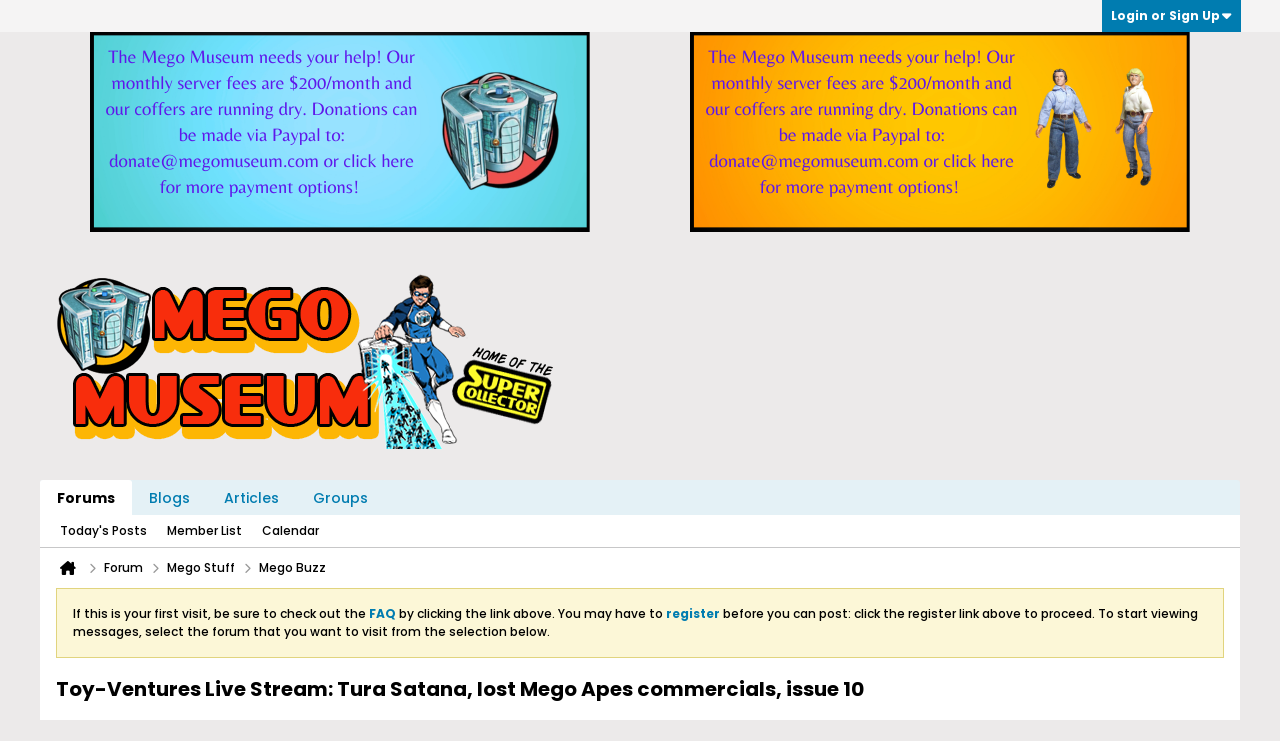

--- FILE ---
content_type: text/html; charset=ISO-8859-1
request_url: https://megomuseum.com/community/forum/mego-stuff/mego-buzz/91931-toy-ventures-live-stream-tura-satana-lost-mego-apes-commercials-issue-10?view=media&s=0abbd39583c956e40b85d6acb9ed9732
body_size: 9063
content:
<!DOCTYPE html>
<html id="htmlTag" xmlns="http://www.w3.org/1999/xhtml" xml:lang="en" lang="en" dir="ltr">
<head>
	
	
	<base href="https://megomuseum.com/community/" />
	
		<link rel="Shortcut Icon" href="favicon-mm.ico" type="image/x-icon" />
	

	
	
	
		
		
	

	

	
	


<!-- 
base url: https://megomuseum.com/community
fontsDir: https://megomuseum.com/community/fonts/fontawesome/webfonts
cssDir: https://megomuseum.com/community/fonts/fontawesome/css
-->

<link href="https://megomuseum.com/community/fonts/fontawesome/css/fontawesome.css" rel="stylesheet">
<link href="https://megomuseum.com/community/fonts/fontawesome/css/brands.css" rel="stylesheet">
<link href="https://megomuseum.com/community/fonts/fontawesome/css/solid.css" rel="stylesheet">
<link href="https://megomuseum.com/community/fonts/fontawesome/css/regular.css" rel="stylesheet">

	
	<link rel="stylesheet" type="text/css" href="css.php?styleid=84&amp;td=ltr&amp;sheet=css_reset.css,css_unreset.css,css_utilities.css&amp;ts=1759512614 " />
<link rel="stylesheet" type="text/css" href="css.php?styleid=84&amp;td=ltr&amp;sheet=css_imgareaselect-animated.css,css_jquery-ui-1_12_1_custom.css,css_jquery_qtip.css,css_jquery_selectBox.css,css_jquery_autogrow.css,css_global.css,css_fonts.css,css_b_link.css,css_b_layout.css,css_b_grid.css,css_b_button.css,css_b_button_group.css,css_b_icon.css,css_b_icon_fa.css,css_b_tabbed_pane.css,css_b_form_control.css,css_b_form_input.css,css_b_form_select.css,css_b_form_textarea.css,css_b_media.css,css_b_divider.css,css_b_avatar.css,css_b_namecard.css,css_b_ajax_loading_indicator.css,css_responsive.css,css_b_vbscroller.css,css_b_theme_selector.css,css_b_top_background.css,css_b_module.css,css_b_comp_menu_horizontal.css,css_b_comp_menu_dropdown.css,css_b_comp_menu_vert.css,css_b_top_menu.css&amp;ts=1759512614 " />

<script type="text/javascript" src="js/header-rollup-601.js"></script>

	
	
		<meta property="og:site_name" content="Mego Talk" />
		<meta property="og:description" content="Live Stream at 8pm EST tonight:
Toy-Ventures Issue 10 Cover premiere
Tura Satana Action Figure Reveal
The Newly Restored Mego Planet of the Apes Commercials:



https://www.youtube.com/live/ZYF69cGw5ms" />
		<meta property="og:url" content="https://megomuseum.com/community/forum/mego-stuff/mego-buzz/91931-toy-ventures-live-stream-tura-satana-lost-mego-apes-commercials-issue-10" />
		<meta property="og:image" content="https://sphotos.xx.fbcdn.net/hphotos-prn1/20740_241062379309_5755895_n.jpg" />
		<meta property="og:type" content="website" />
	
	

	
	
	<link rel="canonical" href="https://megomuseum.com/community/forum/mego-stuff/mego-buzz/91931-toy-ventures-live-stream-tura-satana-lost-mego-apes-commercials-issue-10" />

	
	<meta name="viewport" content="width=device-width, initial-scale=1, viewport-fit=cover" />

	
	
	
		
		
		
			
			
		
	

	
	
	
		

	<title>
		
			Toy-Ventures Live Stream: Tura Satana, lost Mego Apes commercials, issue 10 - 
		
		Mego Talk
	</title>

	<meta name="description" content="Live Stream at 8pm EST tonight:
Toy-Ventures Issue 10 Cover premiere
Tura Satana Action Figure Reveal
The Newly Restored Mego Planet of the Apes Commercials:



https://www.youtube.com/live/ZYF69cGw5ms" />
	<meta name="generator" content="vBulletin 6.0.1" />

	
	

	<link rel="stylesheet" type="text/css" href="css.php?styleid=84&amp;td=ltr&amp;sheet=css_login.css&amp;ts=1759512614 " />
<link rel="stylesheet" type="text/css" href="css.php?styleid=84&amp;td=ltr&amp;sheet=css_reactions.css&amp;ts=1759512614 " />
<link class="js-additional-css" rel="stylesheet" type="text/css" href="css.php?styleid=84&amp;td=ltr&amp;sheet=css_additional.css&amp;ts=1759512614 " />

<script type="text/javascript">
		if (location.hash) {
			document.write('<style type="text/css"> a.anchor { display:none;} <\/style>');
		}

		var uploadUrlTarget = "https://megomuseum.com/community/uploader/url";
		var pageData = {
			"baseurl": "https://megomuseum.com/community",
			"baseurl_path": "/community/",
			"baseurl_core": "https://megomuseum.com/community/core",
			"baseurl_pmchat": "https://megomuseum.com/community/pmchat/chat",
			"pageid": "73",
			"pagetemplateid": "4",
			"channelid": "24",
			"nodeid": "91931",
			"userid": "0",
			"username": "Guest",
			"musername": "Guest",
			"user_startofweek": "1",
			
			"user_lang_pickerdateformatoverride": "",
			"user_editorstate": "",
			"textDirLeft": "left",
			"textDirRight": "right",
			"textdirection": "ltr",
			"can_use_sitebuilder": "",
			"cookie_prefix": "bb",
			"cookie_path": "/",
			"cookie_domain": "",
			"inlinemod_cookie_name": "inlinemod_nodes",
			
				"pagenum": "1",
			
			"languageid": "1",
			"threadmarking": "2",
			"lastvisit": "1769095928",
			"phrasedate": "1745262174",
			"optionsdate": "1758857602",
			
			"current_server_datetime": "1769095928",
			"simpleversion": "v=601",
			
			"showhv_post": "1",
			"crontask": "",
			"securitytoken": "guest",
			"privacystatus": "0",
			"flash_message": "",
			"registerurl": "https://megomuseum.com/community/register",
			"activationurl": "https://megomuseum.com/community/activateuser",
			"helpurl": "https://megomuseum.com/community/help",
			"contacturl": "https://megomuseum.com/community/contact-us",
			"datenow": "Jan 22, \'26"
		};
		
		

	</script>
	
	
<link rel="alternate" title="Mego Talk" type="application/rss+xml" href="https://megomuseum.com/community/external?type=rss2" />
<link rel="alternate" title="Mego Talk -- Mego Buzz" type="application/rss+xml" href="https://megomuseum.com/community/external?type=rss2&amp;nodeid=24" />
</head>

	





	

<body id="vb-page-body" class="l-desktop page73 vb-page view-mode logged-out" itemscope itemtype="https://schema.org/ItemPage" data-usergroupid="1" data-styleid="84">
<script type="text/javascript">
	vBulletin.Responsive.Debounce.checkBrowserSize();
</script>




	


<div class="b-top-menu__background b-top-menu__background--sitebuilder js-top-menu-sitebuilder h-hide-on-small h-hide">
	<div class="b-top-menu__container">
		<ul class="b-top-menu b-top-menu--sitebuilder js-top-menu-sitebuilder--list js-shrink-event-parent">
			
		</ul>
	</div>
</div>

<nav class="b-top-menu__background js-top-menu-user">
	<div class="b-top-menu__container">
		<ul class="b-top-menu b-top-menu--user js-top-menu-user--list js-shrink-event-parent">
			




	



	<li class="b-top-menu__item b-top-menu__item--no-left-divider b-top-menu__item--no-right-divider username-container js-shrink-event-child">

		<div class="b-comp-menu-dropdown b-comp-menu-dropdown--headerbar js-comp-menu-dropdown b-comp-menu-dropdown--open-on-hover js-login-menu">
			<div id="lnkLoginSignupMenu" class="b-comp-menu-dropdown__trigger js-comp-menu-dropdown__trigger b-comp-menu-dropdown__trigger--arrow b-comp-menu-dropdown__trigger--headerbar js-button" tabindex="0">
				Login or Sign Up
			</div>

			<ul class="b-comp-menu-dropdown__content js-comp-menu-dropdown__content b-comp-menu-dropdown__content--right">

				<li class="b-comp-menu-dropdown__content-item js-comp-menu-dropdown__content-maintain-menu b-comp-menu-dropdown__content-item--no-hover">
					

<div class='js-login-form-main-container login-form-main-container'>

<div class="js-error-box error h-margin-bottom-m h-hide"></div>

<div class="js-login-message-box login-message-box h-hide">
	<div class="h-center-container"><div class="h-center">Logging in...</div></div>
</div>

<form action="" method="post" class="h-clearfix js-login-form-main ">
	<div class="login-fieldset h-text-size--14">
			
				
					
				
			
			<input type="text" name="username" value="" class="js-login-username b-form-input__input b-form-input__input--full" placeholder="User/Email" />
			<input type="password" autocomplete="off" name="password" class="js-login-password b-form-input__input b-form-input__input--full" placeholder="Password" />
	</div>

	
	

	<div class="secondary-controls">
		<label class="rememberme-label"><input class="h-margin-none" type="checkbox" name="rememberme"  />Remember me</label>
	</div>

	<div class="primary-controls">
		<button type="button" class="js-login-button b-button b-button--full b-button--primary">Log in</button>
	</div>

	
		<div class="secondary-controls h-center-content">Or</div>
		<div class="primary-controls">
			
				
				
				
			
			<a class="b-button b-button--full" 
				id="idLoginSignup" 
				href="https://megomuseum.com/community/register?urlpath=aHR0cHM6Ly9tZWdvbXVzZXVtLmNvbS9jb21tdW5pdHkvL2ZvcnVtL21lZ28tc3R1ZmYvbWVnby1idXp6LzkxOTMxLXRveS12ZW50dXJlcy1saXZlLXN0cmVhbS10dXJhLXNhdGFuYS1sb3N0LW1lZ28tYXBlcy1jb21tZXJjaWFscy1pc3N1ZS0xMA%3D%3D" 
				target="_top">Sign Up</a>
		</div>
	
	<div class="h-center-content">
		<a href="https://megomuseum.com/community/lostpw" class='b-link lost-password-link'>Forgot password or user name?</a>
	</div>
</form>
</div>
				</li>

				
				

				<li id="externalLoginProviders" class="b-comp-menu-dropdown__content-item js-comp-menu-dropdown__content-maintain-menu b-comp-menu-dropdown__content-item--no-hover js-external-login-providers h-clearfix h-hide-imp">
					<div class="login-external-wrapper">
						<span class="login-external-label">Log in with</span>
						
						
						
		

			

					</div>
				</li>

			</ul>

		</div>

	</li>

	

		</ul>
	</div>
</nav>

<div id="sitebuilder-wrapper" class="noselect h-clearfix h-hide-on-small">
	
</div>

<div class="main-navbar-bottom-line"></div>

<div id="outer-wrapper">
<div id="wrapper">

	
	<div id="header-axd" class="header-edit-box axdnum_2 h-clearfix">
		
		<div class="axd-container axd-container_header">
			<div class="admin-only">
				
			</div>
			<div class="axd axd_header">
				<div class="ad_header_inner"><a target="_blank" href="https://www.paypal.com/donate?campaign_id=VDD9YGNDLQ99U""><img src="https://megomuseum.com/ads/coffers.png" alt="The Mego Museum needs your help!"></a></div>
			</div>
		</div>
		<div class="axd-container axd-container_header2">
			<div class="admin-only">
				
			</div>
			<div class="axd axd_header2">
				<div class="ad_header2_inner"><a target="_blank" href="https://www.paypal.com/donate?campaign_id=VDD9YGNDLQ99U""><img src="https://megomuseum.com/ads/coffers2.png" alt="The Mego Museum needs your help!"></a></div>
			</div>
		</div>
	</div>

	
	
	
	
	<header class="b-top-background__header-mainnav-subnav">

		
		<div class="b-top-background__header-mainnav">

			
			<div id="header" class="noselect">
				<div class="header-cell header-edit-box">
					
					<div class="site-logo">
						<a href="https://megomuseum.com/community/"><img src="filedata/fetch?filedataid=33029" data-orig-src="filedata/fetch?filedataid=33029" alt="Logo" title="Powered by vBulletin" /></a>
					</div>
				</div>
				<div class="toolbar">
					<ul class="h-right">
						
						
						
					</ul>
				</div>
				
			</div>

			
			<nav id="channel-tabbar" class="h-clearfix noselect">
				<ul class="channel-tabbar-list h-left b-comp-menu-horizontal js-comp-menu-horizontal js-comp-menu--dropdown-on-small b-comp-menu-dropdown--inactive js-comp-menu-dropdown__content--main-menu h-hide-on-small js-shrink-event-parent">

					
						
					

					
					
					
						
						
						
						<li class="current section-item js-shrink-event-child">
							<a   href="" class="h-left navbar_home">Forums</a>
							
								<span class="channel-tabbar-divider"></span>
							
							<span class="mobile dropdown-icon"><span class="icon h-right"></span></span>
						</li>
					
						
						
						
						<li class=" section-item js-shrink-event-child">
							<a   href="blogs" class="h-left navbar_blogs">Blogs</a>
							
								<span class="channel-tabbar-divider"></span>
							
							<span class="mobile dropdown-icon"><span class="icon h-right"></span></span>
						</li>
					
						
						
						
						<li class=" section-item js-shrink-event-child">
							<a   href="articles" class="h-left navbar_articles">Articles</a>
							
								<span class="channel-tabbar-divider"></span>
							
							<span class="mobile dropdown-icon"><span class="icon h-right"></span></span>
						</li>
					
						
						
						
						<li class=" section-item js-shrink-event-child">
							<a   href="social-groups" class="h-left navbar_social_groups">Groups</a>
							
							<span class="mobile dropdown-icon"><span class="icon h-right"></span></span>
						</li>
					
					
				</ul>
			</nav>


		</div>


		
		<nav id="channel-subtabbar" class="h-clearfix  h-hide-on-small h-block js-channel-subtabbar">
			<ul class="h-left channel-subtabbar-list js-channel-subtabbar-list js-shrink-event-parent">
				
					
					
					<li class=" js-shrink-event-child">
						<a   href="search?searchJSON=%7B%22last%22%3A%7B%22from%22%3A%22lastDay%22%7D%2C%22view%22%3A%22topic%22%2C%22starter_only%22%3A+1%2C%22sort%22%3A%7B%22lastcontent%22%3A%22desc%22%7D%2C%22exclude_type%22%3A%5B%22vBForum_PrivateMessage%22%5D%7D" class="navbar_todays_posts">Today's Posts</a>
					</li>
				
					
					
					<li class=" js-shrink-event-child">
						<a   href="memberlist" class="navbar_member_list">Member List</a>
					</li>
				
					
					
					<li class=" js-shrink-event-child">
						<a   href="calendar" class="navbar_calendar">Calendar</a>
					</li>
				
			</ul>
		</nav>


	</header>


	
		
	

	
	
		<nav class="breadcrumbs-wrapper">
		<ul id="breadcrumbs" class="h-clearfix" itemprop="breadcrumb" itemscope itemtype="https://schema.org/BreadcrumbList">
			<li class="crumb" itemprop="itemListElement" itemscope itemtype="https://schema.org/ListItem">
				<a class="crumb-link h-flex-valign-center" href="https://megomuseum.com/community" itemprop="item">
					<span class="b-icon-fa b-icon-fa--24 fa-solid fa-house-chimney home" title="Home"></span>
					
					<span class='h-hide-imp' itemprop="name">Home</span>
				</a>
				<meta itemprop="position" content="1" />
			</li>
			
				
					
					
				
				<li class="crumb" itemprop="itemListElement" itemscope itemtype="https://schema.org/ListItem">
					<span class="b-icon-fa b-icon-fa--16 fa-solid fa-chevron-right separator" aria-hidden="true"></span>
					
						<a class="crumb-link" href="https://megomuseum.com/community/forum" itemprop="item"><span itemprop="name">Forum</span></a>
					
					<meta itemprop="position" content="2" />
				</li>
			
				
					
					
				
				<li class="crumb" itemprop="itemListElement" itemscope itemtype="https://schema.org/ListItem">
					<span class="b-icon-fa b-icon-fa--16 fa-solid fa-chevron-right separator" aria-hidden="true"></span>
					
						<a class="crumb-link" href="https://megomuseum.com/community/forum/mego-stuff" itemprop="item"><span itemprop="name">Mego Stuff</span></a>
					
					<meta itemprop="position" content="3" />
				</li>
			
				
					
					
				
				<li class="crumb" itemprop="itemListElement" itemscope itemtype="https://schema.org/ListItem">
					<span class="b-icon-fa b-icon-fa--16 fa-solid fa-chevron-right separator" aria-hidden="true"></span>
					
						<a class="crumb-link" href="https://megomuseum.com/community/forum/mego-stuff/mego-buzz" itemprop="item"><span itemprop="name">Mego Buzz</span></a>
					
					<meta itemprop="position" content="4" />
				</li>
			
		</ul>
		</nav>
	

	

	
	
		
			
			
				
				
				
			
		
			
			
				
				
				
			
		
	

	

	

<ul id="notices" class="notices">
	
	
		
		<li class="notice restore" data-notice-id="1" data-notice-persistent="1">If this is your first visit, be sure to
		check out the <a href="faq.php" target="_blank"><b>FAQ</b></a> by clicking the
		link above. You may have to <a href="register.php" target="_blank"><b>register</b></a>
		before you can post: click the register link above to proceed. To start viewing messages,
		select the forum that you want to visit from the selection below.</li>
	
</ul>


	


	
	<main id="content">
		<div class="canvas-layout-container js-canvas-layout-container">

<div id="canvas-layout-full" class="canvas-layout" data-layout-id="1">

	

	

		
	



	



<!-- row -->
<div class="canvas-layout-row l-row no-columns h-clearfix">

	
	

	

		
		
		

		
	





	



	



	




	
	







<!-- section 200 -->



<div class="canvas-widget-list section-200 js-sectiontype-global_after_breadcrumb h-clearfix l-col__large-12 l-col__small--full l-wide-column">

	

	

	

</div>

	

</div>

	

		
	



	



<!-- row -->
<div class="canvas-layout-row l-row no-columns h-clearfix">

	
	

	

		
		
		

		
	





	



	



	




	
	







<!-- section 2 -->



<div class="canvas-widget-list section-2 js-sectiontype-notice h-clearfix l-col__large-12 l-col__small--full l-wide-column">

	

	
	<!-- *** START WIDGET widgetid:36, widgetinstanceid:20, template:widget_announcement *** -->
	
	


	
	





<div class="b-module canvas-widget default-widget announcement-widget empty" id="widget_20" data-widget-id="36" data-widget-instance-id="20">
	
	<div class="widget-header h-clearfix">
		
		
			
		

		<div class="module-title h-left">
			
				<h1 class="main-title js-main-title hide-on-editmode">Announcement</h1>
				
				
				
			
		</div>
		
			<div class="module-buttons">
				
					<span class="toggle-button module-button-item collapse" title="Collapse" data-toggle-title="Expand"><span class="b-icon b-icon__toggle-collapse">Collapse</span></span>
				
			</div>
		
	</div>
	

	<div class="widget-content">
		
			
				No announcement yet.
				
			
				
	</div>
</div>
	<!-- *** END WIDGET widgetid:36, widgetinstanceid:20, template:widget_announcement *** -->

	<!-- *** START WIDGET widgetid:56, widgetinstanceid:21, template:widget_pagetitle *** -->
	
	


	
	





	
	
	
		
		
	







	




	



<div class="b-module canvas-widget default-widget page-title-widget widget-no-header-buttons widget-no-border" id="widget_21" data-widget-id="56" data-widget-instance-id="21">
	
	<div class="widget-header h-clearfix">
		
		

		<div class="module-title h-left">
			
				<h1 class="main-title js-main-title hide-on-editmode">Toy-Ventures Live Stream: Tura Satana, lost Mego Apes commercials, issue 10</h1>
				
				
				
			
		</div>
		
			<div class="module-buttons">
				
					<span class="toggle-button module-button-item collapse" title="Collapse" data-toggle-title="Expand"><span class="b-icon b-icon__toggle-collapse">Collapse</span></span>
				
			</div>
		
	</div>
	


	
	

</div>
	<!-- *** END WIDGET widgetid:56, widgetinstanceid:21, template:widget_pagetitle *** -->


	

</div>

	

</div>

	

		
	



	



<!-- row -->
<div class="canvas-layout-row l-row no-columns h-clearfix">

	
	

	

		
		
		

		
	





	



	



	




	
	

	
	







<!-- section 0 -->



<div class="canvas-widget-list section-0 js-sectiontype-primary js-sectiontype-secondary h-clearfix l-col__large-12 l-col__small--full l-wide-column">

	

	
	<!-- *** START WIDGET widgetid:8, widgetinstanceid:22, template:widget_conversationdisplay *** -->
	



	
		
	
	
		
			
		
	

	
	
	
	
		
		
		
		
		

		
			
			
			

			
			
			
			
				
			
			
			
				
			

			
				
			
			

			

			

			
				
			

			

			

			

			
			
			

			
			

			
				
			

			
				
					
				
				
					
				
				
				
				
				
				
				
				
				
				
				
				
				
				
				
			

			
			

			
				
			


			
			

			
			
			

			

			
			
			
			
			
			

		
	

	
	
	
		
		
		 
	

	
	
	
		
		
	

	<div class="b-module canvas-widget default-widget conversation-content-widget  forum-conversation-content-widget widget-tabs widget-no-border widget-no-header-buttons  axd-container" id="widget_22" data-widget-id="8" data-widget-instance-id="22" data-widget-default-tab="">
		
			<div class="conversation-status-messages">
				
				
				
				
				<div class="conversation-status-message notice h-hide"><span></span><div class="close">X</div></div>
			</div>

			<div class="widget-header h-clearfix">
				<div class="module-title h-left main-header-title">
					
				</div>
				<div class="module-buttons">
					<span class="toggle-button module-button-item collapse" title="Collapse" data-toggle-title="Expand"><span class="b-icon b-icon__toggle-collapse">Collapse</span></span>
				</div>
				
				
				<div class="conversation-controls h-right h-clear hide-on-editmode b-button-group h-margin-bottom-l js-movable-toolbar-button-container">
					
				</div>
				
					<div class="widget-tabs-nav h-clear">
						<a id="topic-module-top" class="anchor js-module-top-anchor"></a>
						
						<ul class="ui-tabs-nav hide-on-editmode h-left b-comp-menu-horizontal js-module-tab-menu js-comp-menu-horizontal js-comp-menu--dropdown-on-xsmall b-comp-menu-dropdown--inactive">
							
							
								
							
							<li><a href="#thread-view-tab" data-href="https://megomuseum.com/community/forum/mego-stuff/mego-buzz/91931-toy-ventures-live-stream-tura-satana-lost-mego-apes-commercials-issue-10?view=thread&s=0abbd39583c956e40b85d6acb9ed9732">Posts</a></li>
							
							<li><a href="#stream-view-tab" data-href="https://megomuseum.com/community/forum/mego-stuff/mego-buzz/91931-toy-ventures-live-stream-tura-satana-lost-mego-apes-commercials-issue-10?view=stream&s=0abbd39583c956e40b85d6acb9ed9732">Latest Activity</a></li>
							
							<li><a href="#media-view-tab" data-href="https://megomuseum.com/community/forum/mego-stuff/mego-buzz/91931-toy-ventures-live-stream-tura-satana-lost-mego-apes-commercials-issue-10?view=media&s=0abbd39583c956e40b85d6acb9ed9732">Photos</a></li>
						</ul>
					</div>
				
			</div>
			<div class="widget-content tab widget-tabs-panel">
				<input type="hidden" name="canmoderate" id="canmoderate" value="0" />
				
					
					
				
				<div id="media-view-tab" class="conversation-view conversation-media-view">
					
						
					
					
						
							
						
					

					



	
		
	



	













<div class="conversation-toolbar-wrapper  top h-clear hide-on-editmode
	
		scrolltofixed-floating
		scrolltofixed-top
	
" data-allow-history="1">
	<div class="conversation-toolbar">


		

		
			
			<div class="toolset-left">

				
				<div class="conversation-toolbar-height-shim js-shrink-event-child">
					<div class="b-button">&nbsp;</div>
				</div>

			</div>
		
		

		

		<ul class="toolset-right js-shrink-event-parent">

			
				<li class="toolbar-search h-hide-on-small js-shrink-event-child">
					<form name="toolbar-search-form" action="activity/get" method="post" class="toolbar-search-form">
						<input type="hidden" name="nodeid" value="91931" />
						<input type="hidden" name="view" value="media" />
						
							<input type="hidden" name="per-page" value="15" />
							<input type="hidden" name="pagenum" value="1" />
						

						<div class="js-toolbar-search-inner b-form-input__input-with-button-container b-form-input__input-with-button-container--full">

							<input type="text" name="q" value="" class="b-form-input__input b-form-input__input--with-button js-filter-search" placeholder="Search" data-filter-name="Search" />

							<button type="submit" name="btnSearch" id="btnSearch-top" class="b-form-input__inside-button b-button b-button--primary b-button--icon-fa"><span class="b-icon-fa b-icon-fa--24 fa-solid fa-magnifying-glass" alt="Search" title="Search"></span></button>

						</div>

					</form>
				</li>
			

			
			
				
			

			
			
				<li class="toolbar-pagenav js-toolbar-pagenav h-hide-on-xsmall js-shrink-event-child">
					<div class="toolbar-pagenav-wrapper">
						<!-- Page Nav controls -->











<div class="pagenav-controls ">
	<form class="pagenav-form h-clearfix" action="https://megomuseum.com/community/forum/mego-stuff/mego-buzz/91931-toy-ventures-live-stream-tura-satana-lost-mego-apes-commercials-issue-10">
		<input type="hidden" class="defaultpage" value="1" />
		
		<div class="pagenav h-left">
			<span>Page</span>
			<input type="text" name="page" class="js-pagenum textbox h-padding-horiz-none" value="1" />
			<span class="h-margin-left-s">of</span>
			<span class="pagetotal">1</span>
		</div>

		<div class="horizontal-arrows h-left">
			<a  class="arrow left-arrow h-disabled"  title="Previous Page" rel="prev">
				<span class="b-icon-fa b-icon-fa--primary-transparent b-icon-fa--24 fa-solid fa-chevron-left"></span>
			</a>
			<a  class="arrow right-arrow h-disabled"  title="Next Page" rel="next">
				<span class="b-icon-fa b-icon-fa--primary-transparent b-icon-fa--24 fa-solid fa-chevron-right"></span>
			</a>
		</div>
	</form>	
</div>
					</div>
				</li>
			

			
				<li class="toolbar-filter toolbar-filter-top js-shrink-event-child">
					<button class="b-button b-button--transparent filter-wrapper js-button"
						aria-expanded="false"
						aria-controls="filter-menu-697242f918738"
						tabindex="0">
						<span class="b-icon-fa b-icon-fa--16 fa-solid fa-filter h-margin-right-s" aria-hidden="true"></span>
						<div class="label h-margin-right-s">Filter</div>
						<span class="js-expanded-indicator b-icon-fa b-icon-fa--24 fa-solid fa-caret-down" aria-hidden="true"></span>
						<div class="toolbar-menu-arrow" aria-hidden="true"></div>
					</button>
				</li>
			

			

			
		</ul>


	
		
	

<form action="activity/get" 
	method="post"
	class="toolbar-filter-overlay"
	id="filter-menu-697242f918738">
	<input type="hidden" name="nodeid" value="91931" />
	<input type="hidden" name="view" value="media" />
	
	
	
	
	
		<input type="hidden" name="per-page" value="15" />
		<input type="hidden" name="pagenum" value="1" />
	
	
	
	
		<input type="hidden" name="userid" value="0" />
	
	
	
	<input type="hidden" name="showChannelInfo" value="1" />
	<ul class="filter-options-list">
		
		
		<li>
			<div class="filter-header">Time</div>
			<div class="filter-options">
				
				
				
				
				
				
				
				
				
					
				
				
				
				

				
					<label><input type="radio" name="filter_time" value="time_all" checked="checked" class="js-default-checked" /><span>All Time</span></label>
				
				<label><input type="radio" name="filter_time" value="time_today" /><span>Today</span></label>
				<label><input type="radio" name="filter_time" value="time_lastweek" /><span>Last Week</span></label>
				<label><input type="radio" name="filter_time" value="time_lastmonth" /><span>Last Month</span></label>
			</div>
		</li>
		

		

		
		<li>
			<div class="filter-header">Show</div>
			<div class="filter-options">
				
				
				
				
				
				
				
				
				
				
				
				
				
				
				
					
				
				
				
				

				<label><input type="radio" name="filter_show" value="show_all" checked="checked" class="js-default-checked" /><span>All</span></label>
				<label><input type="radio" name="filter_show" value="vBForum_Text" /><span>Discussions only</span></label>
				<label><input type="radio" name="filter_show" value="vBForum_Gallery" /><span>Photos only</span></label>
				<label><input type="radio" name="filter_show" value="vBForum_Video" /><span>Videos only</span></label>
				<label><input type="radio" name="filter_show" value="vBForum_Link" /><span>Links only</span></label>
				<label><input type="radio" name="filter_show" value="vBForum_Poll" /><span>Polls only</span></label>
				<label><input type="radio" name="filter_show" value="vBForum_Event" /><span>Events only</span></label>
			</div>
		</li>
		
		
		
		
		
		

		

		
		<!-- end if prefixsets -->
	</ul>
</form>
	
	

	</div>
	


	

	
		

		

		<div class="filtered-by h-clearfix h-hide">
			<label>Filtered by:</label>
			<div class="filter-text-wrapper h-left">
				
				
				
			</div>
			<a href="#" class="clear-all h-hide">Clear All</a>
		</div>
		
		<div class="new-conversations-strip"><span></span> new posts</div>
	
</div>



	<div class="h-show-on-xsmall h-right h-margin-top-l js-under-toolbar-pagenav h-margin-bottom-m">
		


	



	


<div class="pagenav-container h-clearfix noselect h-hide pagenav-container--no-margin">
	<div class="js-pagenav pagenav h-right js-shrink-event-parent" data-baseurl="https://megomuseum.com/community/forum/mego-stuff/mego-buzz/91931-toy-ventures-live-stream-tura-satana-lost-mego-apes-commercials-issue-10">

		

		
		
			<a class="js-pagenav-button js-pagenav-prev-button b-button b-button--secondary h-hide-imp js-shrink-event-child" data-page="0" href="" tabindex="0">Previous</a>
		

		
		
		
		
		
		<a class="js-pagenav-button b-button b-button--narrow js-shrink-event-child b-button--secondary js-pagenav-button--template h-hide-imp" data-page="0" href="https://megomuseum.com/community/forum/mego-stuff/mego-buzz/91931-toy-ventures-live-stream-tura-satana-lost-mego-apes-commercials-issue-10?view=media&s=0abbd39583c956e40b85d6acb9ed9732" tabindex="0">template</a>

		
		
			<a class="js-pagenav-button js-pagenav-next-button b-button b-button--secondary h-hide-imp js-shrink-event-child" data-page="0" href="" tabindex="0">Next</a>
		

	</div>
</div>
	</div>

					<div class="conversation-content">
						<ul class="conversation-list list-container h-clearfix   media-view">
							
								

								


<div class="js-post js-slideshow__gallery-node" data-nodeid="-2" data-sort="thread">



	<input type="hidden" class="albumSlideShowPageNo" value="1" />
	<input type="hidden" class="albumSlideShowPerPage" value="15" />

	
	
		<div class="conversation-empty">No photos found.</div>
	





</div>

							
							
							
							

							

							
							
							
						</ul>
					</div>
				</div>
				
					


	



	


<div class="pagenav-container h-clearfix noselect h-hide">
	<div class="js-pagenav pagenav h-right js-shrink-event-parent" data-baseurl="https://megomuseum.com/community/forum/mego-stuff/mego-buzz/91931-toy-ventures-live-stream-tura-satana-lost-mego-apes-commercials-issue-10">

		

		
		
			<a class="js-pagenav-button js-pagenav-prev-button b-button b-button--secondary h-hide-imp js-shrink-event-child" data-page="0" tabindex="0">Previous</a>
		

		
		
		
		
		
		<a class="js-pagenav-button b-button b-button--narrow js-shrink-event-child b-button--secondary js-pagenav-button--template h-hide-imp" data-page="0" tabindex="0">template</a>

		
		
			<a class="js-pagenav-button js-pagenav-next-button b-button b-button--secondary h-hide-imp js-shrink-event-child" data-page="0" tabindex="0">Next</a>
		

	</div>
</div>
					
						<div class="h-margin-top-xl"></div>
					
				

				
			</div>
		
		
	</div>
	<script type="text/javascript">
	(function(){
	
		window.vBulletin = window.vBulletin || {};
		vBulletin.widget = vBulletin.widget || {};
		vBulletin.conversation = vBulletin.conversation || {};
	
		vBulletin.conversation.COMMENTS_PER_PAGE = Number('25') || 25;
		vBulletin.conversation.POSTS_PER_PAGE = Number('15') || 15;
	})();
	</script>





	<!-- *** END WIDGET widgetid:8, widgetinstanceid:22, template:widget_conversationdisplay *** -->


	

</div>

	

</div>

	

		
	



	



<!-- row -->
<div class="canvas-layout-row l-row no-columns h-clearfix">

	
	

	

		
		
		

		
	





	



	



	




	
	







<!-- section 3 -->



<div class="canvas-widget-list section-3 js-sectiontype-extra h-clearfix l-col__large-12 l-col__small--full l-wide-column">

	

	

	

</div>

	

</div>

	

		
	



	



<!-- row -->
<div class="canvas-layout-row l-row no-columns h-clearfix">

	
	

	

		
		
		

		
	





	



	



	




	
	







<!-- section 201 -->



<div class="canvas-widget-list section-201 js-sectiontype-global_before_footer h-clearfix l-col__large-12 l-col__small--full l-wide-column">

	

	

	

</div>

	

</div>

	

</div>

</div>
	<div class="h-clear"></div>
</main>

	<footer id="footer">
		
		
		<nav id="footer-tabbar" class="h-clearfix js-shrink-event-parent">
			
			
			
			
			
				
			
			
			<ul class="h-left js-footer-chooser-list h-margin-left-xxl js-shrink-event-child">
				
					<li>

						<div class="b-comp-menu-dropdown js-comp-menu-dropdown b-comp-menu-dropdown--open-on-hover b-comp-menu-dropdown--direction-up js-stylechooser js-select-on-xsmall h-margin-right-l">
							<div class="b-comp-menu-dropdown__trigger js-comp-menu-dropdown__trigger b-comp-menu-dropdown__trigger--arrow">
								
									
										Default Style
									
								
									
								
									
								
									
								
									
								
									
								
									
								
									
								
									
								
									
								
									
								
									
								
									
								
									
								
									
								
									
								
									
								
									
								
									
								
									
								
									
								
							</div>
							<ul class="b-comp-menu-dropdown__content js-comp-menu-dropdown__content b-comp-menu-dropdown__content--left">
								
									<li class="b-comp-menu-dropdown__content-item b-comp-menu-dropdown__content-item--current">
										<a href="#" data-styleid="84"> Default Style</a>
									</li>
								
									<li class="b-comp-menu-dropdown__content-item">
										<a href="#" data-styleid="83"> vB5 Style</a>
									</li>
								
									<li class="b-comp-menu-dropdown__content-item">
										<a href="#" data-styleid="43">- Default vB5 Style</a>
									</li>
								
									<li class="b-comp-menu-dropdown__content-item">
										<a href="#" data-styleid="47">- Black Red</a>
									</li>
								
									<li class="b-comp-menu-dropdown__content-item">
										<a href="#" data-styleid="49">- Blue Green</a>
									</li>
								
									<li class="b-comp-menu-dropdown__content-item">
										<a href="#" data-styleid="51">- Blue Yellow</a>
									</li>
								
									<li class="b-comp-menu-dropdown__content-item">
										<a href="#" data-styleid="53">- Cool Blue</a>
									</li>
								
									<li class="b-comp-menu-dropdown__content-item">
										<a href="#" data-styleid="55">- Dark</a>
									</li>
								
									<li class="b-comp-menu-dropdown__content-item">
										<a href="#" data-styleid="57">- Denim</a>
									</li>
								
									<li class="b-comp-menu-dropdown__content-item">
										<a href="#" data-styleid="59">- Gradient</a>
									</li>
								
									<li class="b-comp-menu-dropdown__content-item">
										<a href="#" data-styleid="61">- Grey Stripes</a>
									</li>
								
									<li class="b-comp-menu-dropdown__content-item">
										<a href="#" data-styleid="63">- Grunge</a>
									</li>
								
									<li class="b-comp-menu-dropdown__content-item">
										<a href="#" data-styleid="65">- Halloween</a>
									</li>
								
									<li class="b-comp-menu-dropdown__content-item">
										<a href="#" data-styleid="67">- Light Blue</a>
									</li>
								
									<li class="b-comp-menu-dropdown__content-item">
										<a href="#" data-styleid="69">- Old School</a>
									</li>
								
									<li class="b-comp-menu-dropdown__content-item">
										<a href="#" data-styleid="71">- Orange Purple</a>
									</li>
								
									<li class="b-comp-menu-dropdown__content-item">
										<a href="#" data-styleid="73">- Pink</a>
									</li>
								
									<li class="b-comp-menu-dropdown__content-item">
										<a href="#" data-styleid="75">- Red</a>
									</li>
								
									<li class="b-comp-menu-dropdown__content-item">
										<a href="#" data-styleid="77">- Stripes</a>
									</li>
								
									<li class="b-comp-menu-dropdown__content-item">
										<a href="#" data-styleid="79">- Winter</a>
									</li>
								
									<li class="b-comp-menu-dropdown__content-item">
										<a href="#" data-styleid="81">- Wood</a>
									</li>
								
							</ul>
						</div>

					</li>
				
				
				
			</ul>

			<ul class="nav-list h-right js-footer-nav-list h-margin-right-xxl b-comp-menu-horizontal js-comp-menu-horizontal js-comp-menu--dropdown-on-xsmall b-comp-menu-dropdown--inactive js-shrink-event-child" data-dropdown-trigger-phrase="go_to_ellipsis" data-dropdown-menu-classes="h-margin-vert-l b-comp-menu-dropdown--direction-up" data-dropdown-trigger-classes="b-comp-menu-dropdown__trigger--arrow">
				
				
					
					
					
						
						
					
					
					
					
					
					
					
					

					<li class="">
						<a rel="nofollow" href="https://megomuseum.com/community/help">Help</a>
					</li>

				
					
					
					
						
						
					
					
					
					
					
					
					
					

					<li class="">
						<a rel="nofollow" href="https://megomuseum.com/community/contact-us">Contact Us</a>
					</li>

				
					
					
					
					
					
					
					
					
					
					

					<li class="">
						<a href="https://megomuseum.com/community/privacy">Privacy</a>
					</li>

				
					
					
					
					
					
					
					
					
					
					

					<li class="">
						<a href="https://megomuseum.com/community/terms-of-service">Terms of Service</a>
					</li>

				
				<li><a href="#" class="js-footer-go-to-top">Go to top</a></li>
			</ul>
		</nav>
		
	</footer>
</div>
<div id="footer-copyright">
	<div id="footer-user-copyright">© 2001 - 2024, Mego Museum</div>
	<div id="footer-vb-copyright">Powered by <a href="https://www.vbulletin.com" id="vbulletinlink">vBulletin&reg;</a> Version 6.0.1 <br />Copyright &copy; 2026 MH Sub I, LLC dba vBulletin. All rights reserved. </div>
	<div id="footer-current-datetime">All times are GMT-6. This page was generated at 10:32 AM.</div>
</div>
</div>

<div id="loading-indicator" class="js-loading-indicator b-ajax-loading-indicator h-hide">
	<span>Working...</span>
</div>
<div class="js-flash-message b-ajax-loading-indicator b-ajax-loading-indicator--medium h-hide">
	<span class="js-flash-message-content"></span>
</div>
<div id="confirm-dialog" class="sb-dialog">
	<div class="dialog-content h-clearfix">
		<div class="icon h-left"></div>
		<div class="message"></div>
	</div>
	<div class="b-button-group">
		<button id="btnConfirmDialogYes" type="button" class="b-button b-button--primary js-button">Yes</button>
		<button id="btnConfirmDialogNo" type="button" class="b-button b-button--secondary js-button">No</button>
	</div>
</div>
<div id="alert-dialog" class="sb-dialog">
	<div class="dialog-content h-clearfix">
		<div class="icon h-left"></div>
		<div class="message"></div>
	</div>
	<div class="b-button-group">
		<button id="btnAlertDialogOK" type="button" class="b-button b-button--primary js-button">OK</button>
	</div>
</div>
<div id="prompt-dialog" class="sb-dialog">
	<div class="dialog-content table h-clearfix">
		<div class="message td"></div>
		<div class="input-box-container td">
			<input type="text" class="input-box textbox" />
			<textarea class="input-box textbox h-hide" rows="3"></textarea>
		</div>
	</div>
	<div class="js-prompt-error h-hide"></div>
	<div class="b-button-group">
		<button id="btnPromptDialogOK" type="button" class="b-button b-button--primary js-button">OK</button>
		<button id="btnPromptDialogCancel" type="button" class="b-button b-button--secondary js-button">Cancel</button>
	</div>
</div>
<div id="slideshow-dialog" class="sb-dialog slideshow">
	<span class="b-icon-fa b-icon-fa--24 fa-solid fa-xmark close-btn" title="Close"></span>
	<div class="slideshow-wrapper"></div>
	<div class="caption"></div>
	<div class="thumbnails-wrapper">
		<div class="thumbnails"></div>
	</div>

</div>

<div class="unsubscribe-overlay-container"></div>

<div id="fb-root" data-facebook-language="en_US"></div>


<div class="reactions reactions__list-container dialog-container js-reactions-available-list">
	<div class="reactions__list">
		
			
			<div class="reactions__list-item js-reactions-dovote"
				data-votetypeid="1"
				title="grinning face"
				alt="grinning face"
			>
				<span class="reactions__emoji">&#X1F600</span>
			</div>
		
			
			<div class="reactions__list-item js-reactions-dovote"
				data-votetypeid="2"
				title="smiling face with hearts"
				alt="smiling face with hearts"
			>
				<span class="reactions__emoji">&#X1F970</span>
			</div>
		
			
			<div class="reactions__list-item js-reactions-dovote"
				data-votetypeid="5"
				title="nauseated face"
				alt="nauseated face"
			>
				<span class="reactions__emoji">&#X1F922</span>
			</div>
		
			
			<div class="reactions__list-item js-reactions-dovote"
				data-votetypeid="3"
				title="smiling face with sunglasses"
				alt="smiling face with sunglasses"
			>
				<span class="reactions__emoji">&#X1F60E</span>
			</div>
		
			
			<div class="reactions__list-item js-reactions-dovote"
				data-votetypeid="4"
				title="enraged face"
				alt="enraged face"
			>
				<span class="reactions__emoji">&#X1F621</span>
			</div>
		
			
			<div class="reactions__list-item js-reactions-dovote"
				data-votetypeid="6"
				title="thumbs up"
				alt="thumbs up"
			>
				<span class="reactions__emoji">&#X1F44D</span>
			</div>
		
			
			<div class="reactions__list-item js-reactions-dovote"
				data-votetypeid="7"
				title="thumbs down"
				alt="thumbs down"
			>
				<span class="reactions__emoji">&#X1F44E</span>
			</div>
		
	</div>
</div>







<script type="text/javascript" src="https://ajax.googleapis.com/ajax/libs/jquery/3.5.1/jquery.min.js"></script>



<script type="text/javascript">window.jQuery || document.write('<script type="text/javascript" src="js/jquery/jquery-3.5.1.min.js"><\/script>');</script>

<script type="text/javascript" src="js/footer-rollup-601.js"></script>



<script type="text/javascript">
	
		window.vBulletin = window.vBulletin || {};
	
		vBulletin.version = '6.0.1';
</script>






<script type="text/javascript" src="js/login.js?v=601"></script>
<script type="text/javascript" src="js/conversation-rollup-601.js"></script>
<script defer src="https://static.cloudflareinsights.com/beacon.min.js/vcd15cbe7772f49c399c6a5babf22c1241717689176015" integrity="sha512-ZpsOmlRQV6y907TI0dKBHq9Md29nnaEIPlkf84rnaERnq6zvWvPUqr2ft8M1aS28oN72PdrCzSjY4U6VaAw1EQ==" data-cf-beacon='{"version":"2024.11.0","token":"498757d27c0641d49ace6c7baac56c8c","r":1,"server_timing":{"name":{"cfCacheStatus":true,"cfEdge":true,"cfExtPri":true,"cfL4":true,"cfOrigin":true,"cfSpeedBrain":true},"location_startswith":null}}' crossorigin="anonymous"></script>
</body>
</html>

--- FILE ---
content_type: text/css;charset=UTF-8
request_url: https://megomuseum.com/community/css.php?styleid=84&td=ltr&sheet=css_reactions.css&ts=1759512614
body_size: 246
content:
.reactions{--emoji-bubble-height:32px;--emoji-bubble-radius:18px;--emoji-box-size:24px;--emoji-size:1.4rem;--emoji-count-size:1.2rem;--emoji-add-popup-radius:16px;font-family:'poppinsregular'}.reactions__footer-container,.reactions__topic-reactions-container{display:flex;align-items:center;flex-wrap:wrap;gap:4px}.reactions__topic-reaction,.reactions__add-reaction,.reactions__list-item{cursor:pointer;user-select:none;display:flex;justify-content:center;align-items:center;box-sizing:border-box;height:var(--emoji-bubble-height)}.reactions__list-item{min-width:44px;border:1px solid #7BA3CF;border-style:solid;border-color:transparent}.reactions__list-item:hover{background-color:#E4F1F6;border:1px solid #7BA3CF;border-radius:var(--emoji-add-popup-radius)}.reactions__topic-reaction,.reactions__add-reaction{padding:0px 8px;gap:4px;background-color:#F5F4F4;border:1px solid #F5F4F4;border-radius:var(--emoji-bubble-radius)}.reactions__topic-reaction[data-ivoted="1"]{background-color:#E4F1F6;border:1px solid #7BA3CF;border-radius:var(--emoji-bubble-radius)}.reactions__emoji{min-width:var(--emoji-box-size);width:auto;height:var(--emoji-box-size);line-height:var(--emoji-box-size);margin:auto;display:flex;justify-content:center;align-items:center;font-size:var(--emoji-size)}.reactions__list-item .reactions__emoji{--emoji-box-size:32px;--emoji-size:2rem}.reactions__topic-reaction--count{font:var(--emoji-count-size);line-height:1.5;font-weight:500}.reactions__add-reaction{gap:8px;width:40px;height:var(--emoji-bubble-height);border-radius:25px}.reactions__add-reaction--icon{width:auto;height:20px;margin:auto}.reactions__list-container{position:absolute;z-index:150;display:flex;justify-content:center;align-items:center;border-radius:var(--emoji-add-popup-radius)}.dialog-container.reactions__list-container{box-shadow:0px 2px 4px rgba(0,0,0,0.15);border:none}.reactions__list-container:not(.vb-pop-open){display:none}.reactions__list{position:sticky;display:flex;flex-wrap:wrap;flex-direction:row;align-items:center;justify-content:center;padding:8px 16px;gap:24px;background-color:#F5F4F4;border-radius:var(--emoji-add-popup-radius)}.l-xsmall .reactions__topic-reaction,.l-xsmall .reactions__add-reaction,.l-xsmall .reactions__list-item{--emoji-bubble-height:44px;min-width:44px}.l-xsmall .reactions__topic-reaction{border-radius:calc(44px * 18 / 32)}

--- FILE ---
content_type: text/javascript
request_url: https://megomuseum.com/community/js/login.js?v=601
body_size: 225
content:
/*
 =======================================================================*\
|| ###################################################################### ||
|| # vBulletin 6.0.1
|| # ------------------------------------------------------------------ # ||
|| # Copyright 2000-2023 MH Sub I, LLC dba vBulletin. All Rights Reserved.  # ||
|| # This file may not be redistributed in whole or significant part.   # ||
|| # ----------------- VBULLETIN IS NOT FREE SOFTWARE ----------------- # ||
|| # http://www.vbulletin.com | http://www.vbulletin.com/license.html   # ||
|| ###################################################################### ||
\*========================================================================*/
(function(b,f){function e(a){a.preventDefault();var c=b(a.currentTarget).closest(".js-login-form-main");a=c.closest(".js-login-form-main-container");var d=b(".js-error-box",a),e=b(".js-login-message-box",a),k=b(".js-login-button",a);e.height(c.height());var g=a=>{k.prop("disabled",!a);e.toggleClass("h-hide",a);c.toggleClass("h-hide",!a)},h=a=>{d.html(a).toggleClass("h-hide",!a);c.find(".js-login-username, .js-login-password").toggleClass("badlogin",!!a)};g(!1);h("");f.ajaxtools.ajaxSilent({call:"/auth/ajax-login",
data:c.serializeArray(),success:()=>location.reload(),api_error:a=>{c.find(".js-login-password").val("");h(f.phrase.get(a[0]));g(!0)},error:()=>{location.href=pageData.baseurl}})}var d=b(document);d.on("click",".js-login-button",e);d.on("keydown",".js-login-username, .js-login-password",a=>{13==a.keyCode&&e(a)});d.on("focus",".js-login-username, .js-login-password",function(a){b(this).removeClass("badlogin")});d.on("vb-login",()=>location.reload())})(jQuery,vBulletin);


--- FILE ---
content_type: text/javascript
request_url: https://megomuseum.com/community/js/conversation-rollup-601.js
body_size: 11992
content:
/*
 =======================================================================*\
|| ###################################################################### ||
|| # vBulletin 6.0.1
|| # ------------------------------------------------------------------ # ||
|| # Copyright 2000-2023 MH Sub I, LLC dba vBulletin. All Rights Reserved.  # ||
|| # This file may not be redistributed in whole or significant part.   # ||
|| # ----------------- VBULLETIN IS NOT FREE SOFTWARE ----------------- # ||
|| # http://www.vbulletin.com | http://www.vbulletin.com/license.html   # ||
|| ###################################################################### ||
\*========================================================================*/
// ***************************
// js.compressed/infraction.js
// ***************************
vBulletin.precache("error_adding_infraction error_adding_warning error_reversing_infraction give_infraction_ginfraction infraction_added infraction_reversed please_check_the_box_to_reverse_infraction please_specify_reason_to_reverse_infraction received_infraction received_warning warning_added".split(" "),[]);vBulletin.ensureObj("infraction");vBulletin.ensureObj("privateMessage");
(function(b){function x(a){var c=getSelectedMessages(),d=function(a,d){for(var q in c)b("[data-node-id={0}]".format(c[q]),".infractions-list").toggleClass("read",d).find(".privateMessageActionCheck").prop("checked",!1)};if(0<c.length)if("0"==pageData.threadmarking||"0"==pageData.userid){for(var e in c){var f=vBulletin.discussionViewCookie;a?f.set(c[e],Math.round((new Date).getTime()/1E3)):f.unset(c[e])}d(c,a)}else vBulletin.AJAX({call:"/ajax/api/node/"+(a?"markReadMultiple":"markUnreadMultiple"),
data:{nodeids:c},success:function(b){d(b,a)}})}function p(a,c,d,e){if(!a&&(a=b("#private-message-toolbar .infractions-paginator .infractionsPageTo"),0==a.length))return!1;updateCounter=d||0;e=e||!1;var f=a.closest(".infractions-paginator"),g=b("#privateMessageContainer .main-pane .pending-posts-container"),h=f.find("#maxPageNum").filter(":input[type=hidden]").val();a=parseInt(f.find(":input[type=hidden][name=pagenum]").val(),10);var q=parseInt(f.find(":input[type=hidden][name=per-page]").val(),10);
c=parseInt(c,10);if(isNaN(c)||isNaN(h)||isNaN(a))return!1;if(1>c||c>h)return vBulletin.error("error","please_enter_a_valid_page_number"),!1;if(c==a&&!d)return!1;var r={};b("#infractionFilters input:checked").each(function(){r[this.name]=this.value});r.time&&(r.time={from:r.time});var n={setCurrentPage:c,setPerPage:q,getPagingInfo:d,options:r,isAjaxTemplateRenderWithData:!0};vBulletin.AJAX({call:"/ajax/render/privatemessage_infraction_main",data:n,success:function(a){g.html(a.template);0<b(".infractions-list").length&&
vBulletin.infraction.markInfractions();var q=a=0;c<h?(q=c+1,1<c&&(a=c-1)):a=c-1;f.find(":input[type=hidden][name=pagenum]").val(c);f.find(":input[type=hidden][name=next-page]").val(q);f.find(":input[type=hidden][name=prev-page]").val(a);f.find(".infractionsNext").toggleClass("h-disabled",!q);f.find(".infractionsPrev").toggleClass("h-disabled",!a);f.find(".infractionsPageTo").val(c);d&&(a=b("#privateMessageContainer .main-pane .pending-posts-container .pending-posts-pageinfo"),a=parseInt(a.find(".totalpages").val(),
10),f.find("#maxPageNum").filter(":input[type=hidden]").val(a),h=a,f.find(".infractionsPageCount").text(a));v&&vBulletin.privateMessage.updatePaginationLinks(y,c,h);v&&!e&&vBulletin.privateMessage.pmFilterHistory.isEnabled()&&(n.maxPage=h,a=vBulletin.privateMessage.getPrivateMessageUrl(c),vBulletin.privateMessage.pmFilterHistory.pushState({infractionFilterParams:n},document.title,a.url))}})}var e=b("#infractions-tab"),v=vBulletin.privateMessage&&vBulletin.privateMessage.jsReady||!1,y=b("#privateMessageContainer");
vBulletin.infraction.infractUser=function(a,c){var d=b(this);if(d.data("ajaxstarted"))return!1;var e=d.hasClass("js-infraction-received");if(e){a="received_infraction_form";var f="received_infraction";var g="receive-infraction-dialog"}else a="give_infraction_form",f="give_infraction_ginfraction",g="give-infraction-dialog";d.data("ajaxstarted",!0);vBulletin.AJAX({call:"/ajax/render/"+a,data:{userid:d.data("userid"),nodeid:d.closest(".js-post-controls").data("node-id")||d.data("nodeid"),userInfraction:d.data("userinfraction")},
complete:function(){d.data("ajaxstarted",null)},success:function(a){b("."+g).length?b("."+g).replaceWith(a):b(a).appendTo(document.body).hide();a=b("."+g);a.dialog({title:vBulletin.phrase.get(f),autoOpen:!0,modal:!0,resizable:!1,closeOnEscape:!1,showCloseButton:!1,width:a.hasClass("error-infraction-dialog")?500:e?600:700,dialogClass:"dialog-container infraction-dialog-container dialog-box",close:function(){var a=b(".js-editor",this);a.length&&vBulletin.ckeditor.editorExists(a)&&vBulletin.ckeditor.destroyEditor(a);
b(this).dialog("destroy").remove()},open:function(){var a=this;if(e)vBulletin.ajaxForm.apply(b(".infraction-reverse-form",a),[{error_phrase:"error_reversing_infraction",success:function(k,m,f,e){vBulletin.alert("reverse_this_infraction","infraction_reversed");"function"==typeof c&&c.apply(d.get(0),[k]);b(a).dialog("close")},beforeSubmit:function(a,c,d){if(b(".infraction-nodeid",c).is(":checked"))b.trim(b(".infraction-reason",c).val())||(k="please_specify_reason_to_reverse_infraction",m=b(".infraction-reason",
c));else{var k="please_check_the_box_to_reverse_infraction";var m=b(".infraction-nodeid",c)}return k?(vBulletin.warning("reverse_this_infraction",k,function(){m.trigger("focus")}),!1):!0}}]),b(".reverse-infraction",a).on("click",function(){b(".infraction-reverse-form",a).submit()});else{var f=b(".infraction-send-pm",a);vBulletin.ajaxForm.apply(b(a),[{dataType:"json",error_phrase:"error_adding_infraction",success:function(k,m,f,e){m=k.infractionNodeid&&!k.infractionNodeid.errors;e="warning";m?(f=k.isWarning?
"warning_added":"infraction_added",e=""):f=k.isWarning?"error_adding_warning":"error_adding_infraction";vBulletin.alert("give_infraction_ginfraction",f,e);m&&("function"==typeof c&&c.apply(d.get(0),[k]),b(a).dialog("close"))},beforeSubmit:function(c,d,e){if("0"==b(".infraction-level-control option:selected",d).val()){c=function(c,d){n(b(".infraction-level",a));vBulletin.warning("give_infraction_ginfraction",c,function(){d.trigger("focus")})};if(""==b.trim(b(".custom-reason",d).val()))return c("please_specify_custom_reason",
b(".custom-reason",d)),!1;e=Number(b(".custom-points",d).val());if(isNaN(e)||0>e)return c("please_specify_custom_points",b(".custom-points",d)),!1;e=b(".custom-period option:selected",d).val();var k=Number(b(".custom-expires",d).val());if("N"!=e&&(isNaN(k)||0>=k))return c("please_specify_custom_expires",b(".custom-expires",d)),!1}c=b(".infraction-ban-reason .ban-reason",a);if(c.is(":visible")&&!b.trim(c.val()))return n(b(".infraction-ban",a)),b(".ban-reason-desc",a).removeClass("h-hide"),c.trigger("focus"),
b(".dialog-content",a).scrollTop(0).scrollTop(b(".infraction-ban-reason",a).position().top),!1;if(Number(f.data("required"))){var m=b(".js-editor",d),h=vBulletin.ckeditor.getEditor(m);d=h?h.getData():h.val();if(!b.trim(d))return vBulletin.warning("give_infraction_ginfraction","please_specify_infraction_pm",function(){n(f);h?h.focus():m.trigger("focus")}),!1}}}]);var g=function(a){h.toggleClass("h-hide",!a).find("input, select").prop("disabled",!1).end().find(".selectBox").toggleClass("selectBox-disabled",
!a)};b(".infraction-level-control",a).on("change",function(c,d,e){c=b(this.options[this.selectedIndex]);e&&1==e.length||(e=b(this).closest(".infraction-level").find(".infraction-warning-control input"));d||(c.data("allow-warning")?(e.prop("disabled",!1).val(this.value).parent().removeClass("h-hide"),g(!1)):(e.prop("disabled",!0).parent().addClass("h-hide"),"0"==this.value&&(g(!0),b(".textbox",h).first().trigger("focus"))));var f=d=0;e.prop("checked")||"0"==this.value?"0"==this.value&&(d=Number(b(".custom-infraction-info .custom-points",
a).val())||0)&&(f=1):(d=Number(c.data("points"))||0,f=1);e=b(".infraction-dashboard-stats").data();e=d&&l(Number(e.points)+d,Number(e.infractions)+f);p(e);t()});b(".infraction-warning-control input",a).on("click",function(){this.checked?p(!1):b(".infraction-level-control",a).trigger("change",[!0,this])});b(".custom-points",a).on("change",function(){b(".infraction-level-control",a).trigger("change",[!0])});var h=b(".custom-infraction-info",a).removeClass("h-hide");b("select",a).selectBox();h.addClass("h-hide");
b(".js-content-entry-panel, .js-editor",f).data("callback",function(){t()});vBulletin.ckeditor.initEditorComponents(f,!0);b(".toggle-button",a).on("click",function(a){a=b(this);var c=a.closest(".blockrow-head"),d=c.next(".blockrow-body"),e=a.hasClass("expand");d.toggle(e);c.toggleClass("collapsed",!e);t();a.toggleClass("collapse expand");c=a.attr("title");a.attr("title",a.data("toggle-title")).data("toggle-title",c);return!1});var n=function(a){b(".toggle-button.expand",a).trigger("click")},l=function(c,
d){if(0==c&&0==d)return!1;var e=!1;b(".infraction-ban-list tbody tr",a).each(function(a,f){if(f=b(this).data())if(a=Number(f.points),f=Number(f.infractions),a&&c>=a||f&&d>=f)return e=!0,!1});return e},p=function(c){var d=b(".infraction-ban-reason",a);c?(d.removeClass("h-hide"),n(b(".infraction-ban",a))):d.addClass("h-hide")},u=b(".dialog-content",a),t=function(){u[0]||(u[0]=a);var b=u[0].scrollHeight>parseFloat(u.css("max-height"));u.toggleClass("has-scrollbar",b)};t();b(".infraction-level-control",
a).trigger("change")}b(".close-infraction",a).on("click",function(){b(a).dialog("close")});b(".ckeditor-bare-box.ckeditor-load-on-focus",a).on("focus",function(){vBulletin.ckeditor.initEditor(this.id,{complete:function(a){t()},error:function(a){b("#"+a).prop("disabled",!1).removeClass("ckeditor-load-on-focus")}})})}})}})};vBulletin.infraction.loadUserInfractions=function(a){b.post(vBulletin.getAjaxBaseurl()+"/ajax/render/user_infractions",{userid:a.userid,pagenum:a.pageNumber},function(c,d,n){a.container.html(c);
b(".pagenav-form",e).length&&new vBulletin.pagination({context:e,tabParamAsQueryString:!1,allowHistory:1==e.find(".conversation-toolbar-wrapper").data("allow-history"),onPageChanged:function(a,b){vBulletin.infraction.loadUserInfractions({container:e,userid:e.data("userid"),pageNumber:a,replaceState:!0})}});"function"==typeof a.callback&&a.callback(c);if(a.pushState||a.replaceState)c=vBulletin.makePaginatedUrl(location.href,a.pageNumber),l||(w="1"==e.find(".conversation-toolbar-wrapper").data("allow-history"),
l=new vBulletin.history.instance(w)),l.isEnabled()&&(d={from:"infraction_filter",page:a.pageNumber,tab:e.data("url-path")?e.data("url-path"):"#"+e.attr("id")},l[a.pushState?"pushState":"setDefaultState"](d,document.title,c))},"json")};var l,w;vBulletin.infraction.setHistoryStateChange=function(){l||(w="1"==e.find(".conversation-toolbar-wrapper").data("allow-history"),l=new vBulletin.history.instance(w));l.isEnabled()&&l.setStateChange(function(a){var b=l.getState();if("infraction_filter"==b.data.from){l.log(b.data,
b.title,b.url);a=e.closest(".ui-tabs");var d=a.find(".ui-tabs-nav > li").filter('li:has(a[href*="#{0}"])'.format(e.attr("id")));d.hasClass("ui-tabs-active")?vBulletin.infraction.loadUserInfractions({container:e,userid:e.data("userid"),pageNumber:b.data.page,pushState:!1}):(b=d.index(),vBulletin.selectTabByIndex.call(a,b))}},"infraction_filter")};vBulletin.infraction.markInfractions=function(){if("0"==pageData.threadmarking||"0"==pageData.userid){var a,c,d;b(".infractions-list .list-item").each(function(){d=
b(this);c=d.data("nodeId");(a=vBulletin.discussionViewCookie.get(c))&&d.addClass("read")})}};b(document).off("click",".js-post-control__infraction").on("click",".js-post-control__infraction",function(a){vBulletin.infraction.infractUser.apply(this,[a,function(a){var c=b(this),e=c.find(".b-icon"),f=c.hasClass("js-infraction-received");e.removeClass("b-icon__tickets--neutral b-icon__tickets--warned b-icon__tickets--infracted");if(f){a="give_infraction_ginfraction";var g="b-icon__tickets--neutral"}else a.isWarning?
(a="received_warning",g="b-icon__tickets--warned"):(a="received_infraction",g="b-icon__tickets--infracted");c.toggleClass("js-infraction-received",!f);c.attr("title",vBulletin.phrase.get(a));e.addClass(g)}])});e.off("click",".infractionCtrl").on("click",".infractionCtrl",function(a){vBulletin.infraction.infractUser.apply(this,[a,function(a){vBulletin.infraction.loadUserInfractions({container:e,userid:b(this).data("userid"),pageNumber:1,pushState:1!=Number(b('.pagenav-form input[name="page"]',e).val())})}])});
e.on("click",".view-infraction",function(a){vBulletin.infraction.infractUser.apply(this,[a,function(a){a=Number(b('.pagenav-form input[name="page"]',e).val())||1;vBulletin.infraction.loadUserInfractions({container:e,userid:b(this).data("userid"),pageNumber:a,pushState:1!=a})}])});b(document).off("click","#privateMessageContainer .js-button-group .view-infraction").on("click","#privateMessageContainer .js-button-group .view-infraction",function(a){vBulletin.infraction.infractUser.apply(this,[a,function(a){}])});
b(".infraction-delete").off("click").on("click",function(a){$button=b(this);var c=!1;if($button.parents("#pmFloatingBarContent").hasClass("infractions-paginator"))var d=getSelectedMessages();else d=[b("#privateMessageContainer .js-conversation-starter").data("nodeId")],c=!0;0<d.length&&openConfirmDialog({title:vBulletin.phrase.get("messages_header"),message:vBulletin.phrase.get("are_you_sure_delete_infractions"),iconType:"warning",onClickYes:function(){vBulletin.AJAX({url:vBulletin.getAjaxBaseurl()+
"/ajax/api/node/deleteNodes",data:{nodeids:d,hard:0},success:function(a){c?location.href=b("#pmBtnBackToInfractions").prop("href"):location.reload()}})}})});b(".infraction-mark_as_read").off("click").on("click",function(a){x(!0)});b(".infraction-mark_as_unread").off("click").on("click",function(a){x(!1)});b(document).ready(function(){0<b(".infractions-list").length&&vBulletin.infraction.markInfractions();if(0<b("#pmBtnBackToInfractions").length){var a=b("#privateMessageContainer .conversation-list .b-post--infraction").data("nodeId");
vBulletin.markRead(a)}});b("#infractionFilters").trigger("reset").find(".filter-options input").off("click").on("click",function(a){A.apply(this)});b(document).off("click","#privatemessagePaging .infractionsPrev").on("click","#privatemessagePaging .infractionsPrev",function(a){a.preventDefault();a=b(this).closest("#privatemessagePaging").find(':input[type=hidden][name="prev-page"]').val();p(b(this),a)});b(document).off("click","#privatemessagePaging .infractionsNext").on("click","#privatemessagePaging .infractionsNext",
function(a){a.preventDefault();a=b(this).closest("#privatemessagePaging").find(':input[type=hidden][name="next-page"]').val();p(b(this),a)});var z=function(a){var c=b("#privatemessagePaging"),d=c.find("input[name='pagenum']");a=d.val();var e=c.find("#maxPageNum");c=e.val();var f=b("#infractionFilters"),g={};vBulletin.privateMessage.updatePaginationLinks(y,a,c);vBulletin.privateMessage.getPageFiltersForUrl=function(a){f.find("input:checked").each(function(){a["filter_"+this.name]=this.value});return a};
b("#infractionsFilter").length&&b("#infractionFilters input:checked").each(function(){queryParams["filter_"+this.name]=this.value});vBulletin.privateMessage.pmFilterHistory.isEnabled()&&(g={infractionFilterParams:{setCurrentPage:a,options:{},maxPage:c}},f.find("input:checked").each(function(){g.infractionFilterParams.options[this.name]=this.value}),g.infractionFilterParams.options.time&&(g.infractionFilterParams.options.time={from:g.infractionFilterParams.options.time}),vBulletin.privateMessage.pmFilterHistory.setDefaultState(g,
document.title,window.location.href),vBulletin.privateMessage.pmFilterHistory.setStateChange(function(a){a=vBulletin.privateMessage.pmFilterHistory.getState();a.data.hasOwnProperty("infractionFilterParams")&&(a=a.data.infractionFilterParams,b.each(a.options,function(a,b){a="input[name='{0}'][value='{1}']".format(a,b);f.find(a).prop("checked",!0)}),e.val(a.maxPage),d.val(a.setCurrentPage),p(null,a.setCurrentPage,!0,!0))},"privatemessage"));v=!0};if(v)z();else b(document).one("vb-privatemessage-js-ready",
z);b(document).off("keypress","#privatemessagePaging .infractionsPageTo").on("keypress","#privatemessagePaging .infractionsPageTo",function(a){if(13==a.keyCode){a.preventDefault();a=b(this);var c=parseInt(a.val(),10);if(isNaN(c))return vBulletin.error("error","please_enter_a_valid_page_number"),!1;p(a,c)}});var A=function(a){$paginateButton=b("#private-message-toolbar .infractions-paginator .infractionsPageTo");if($paginateButton.length)p($paginateButton,1,!0);else{var c={};b(this).closest(".filter-options-list").find("input:checked").each(function(){c[this.name]=
b(this).val()});c.time&&(c.time={from:c.time});b(this).prop("checked",!0);c.page=1;c.perpage=pmPerPage;vBulletin.AJAX({call:"/ajax/render/privatemessage_infraction_main",data:{options:c,isAjaxTemplateRenderWithData:!0},success:function(a){b("#privateMessageContainer .pending-posts-container").html(a.template);pmPageNum=1;0<b(".infractions-list").length&&vBulletin.infraction.markInfractions()}})}}})(jQuery);
;

// ***************************
// js.compressed/conversation.js
// ***************************
vBulletin.precache("cancel_new_with_quote create_new_conversation_with_quote error_fetching_comments error_fetching_quotes error_x existing_message_will_be_deleted invalid_server_response_please_try_again new_with_quote please_click_on_the_quote_icon_of_the_post_you_want_to_quote post_reply share_post_link_help visitor_message x_comment x_comments_lower your_post_is_now_being_reviewed_and_waiting_for_moderators_approval".split(" "),[]);vBulletin.ensureObj("conversation.contentEntryBox");
$.extend(vBulletin.conversation,function(b,d){function m(a){0<a.nodeIds.length&&(b("body").css("cursor","wait"),d.AJAX({call:"/createcontent/fetch-quotes",data:{nodeid:a.nodeIds},complete:function(){b("body").css("cursor","auto")},success:function(c){var g="";b.each(c,function(b,a){g+=JShtmlEncode(a)+"<br/><br/>"});d.ensureFun(a.onSuccess)(b.trim(g))},title_phrase:"conversation",error_phrase:"error_fetching_quotes"}))}function r(a){var d=b(".b-post-control__quote--selected",a),g=b(".js-content-entry .js-editor",
a).last();if(0<d.length){var l=[];d.each(function(){l.push(b(this).parent().data("node-id"))});m({nodeIds:l,onSuccess:function(b){if(h.editorExists(g)){var a=h.getEditor(g);a&&a.setData("",function(){a.insertHtml(b.replace(/(\n)/gi,"<br />"));a.focus()})}else g.val(b.replace(/<br(\s*\/|)>/gi,"\n")).trigger("focus")}})}else h.editorExists(g)?h.getEditor(g).focus():g.trigger("focus")}function u(b){d.qtip.apply(b,"qtip-sharepostlink",{content:{title:{text:d.phrase.get("share_post_link_help"),button:!0},
text:'<input type="text" class="textbox stretch" value="'+b.attr("href")+'" />'},show:{event:"click",solo:!0,ready:!0},events:{visible:function(b,a){a.elements.content.find("input.textbox").trigger("select").trigger("focus")}},hide:{event:"unfocus",fixed:!0}})}function v(a){return 1==b(".conversation-media-view",a).length?2:1==b(".conversation-stream-view",a).length?1:0}function w(){var a=b(".conversation-content-widget"),c="1"==b(".conversation-toolbar-wrapper",a).data("allow-history"),g=a.filter(".widget-tabs").tabs({active:v(a)});
g.trigger("vb-tabinit");g.find(".widget-header .widget-tabs-nav li.ui-state-default:not(.ui-tabs-active) a").off("click").on("click",function(){location.href=b(this).attr("data-href");return!1});g=new d.pagination({context:a,allowHistory:c,onPageChanged:function(e,k,f){n.updatePageNumber(e);if(!k){if(k=n.getOption("customFilter"))k.pagenum=e,delete n.lastFilters,f&&delete k[b(".toolbar-search-form .js-filter-search",a).attr("name")];n.applyFilters(!1,!1,!1,!0)}d.Responsive.checkForVideoSignature()}});
var l=b(".conversation-toolbar-wrapper.scrolltofixed-floating",a),p=function(){return 0<a.length?a.offset().top+(a.outerHeight()-parseFloat(a.css("border-bottom-width")))-l.height():0};try{var m=new d.scrollToFixed({element:l,limit:p()})}catch(e){}var n=new d.conversation.filter({context:a,scrollToTop:a,pagination:g,allowHistory:c,hash:a.find(".js-module-top-anchor").attr("id"),onContentLoad:function(){m.updateLimit(p())}});b(document).offon("click",".js-show-post-link",function(a){a.preventDefault();
u(b(a.currentTarget))});b(document).offon("click","a.js-scroll-if-on-page",a=>{a=b(a.currentTarget);a=parseInt(a.data("nodeid"),10);$anchor=b(".js-post[data-node-id='"+a+"']:not(.pinned-answer)");if($anchor.length)return vBulletin.animateScrollTop($anchor.offset().top),!1});b(".conversation-toolbar .post-reply-btn").off("click").on("click",function(e){e=b(".js-content-entry").last();if(1==e.length){var k=b(".js-editor",e);e=e.offset().top;var f=b(".conversation-toolbar-wrapper"),c=f.hasClass("scrolltofixed");
f=f.length&&f.outerHeight(!0)||0;var g=h.editorExists(k);c||(e+=f);g?r(a):h.initEditor(k,{complete:function(){r(a)}});d.animateScrollTop(e,{duration:500,complete:function(){g&&h.focusEditor(k)}})}});b(document).off("mouseover",".js-userinfo__signature").on("mouseover",".js-userinfo__signature",function(){var a=b(this);"1"!=a.data("qtip-initialized")&&(a.data("qtip-initialized","1"),a.find(".user-signature"),d.qtip.apply(a,"qtip-signature",{content:a.find(".user-signature"),hide:{event:"unfocus"},
show:{solo:!0}}),b(this).trigger("mouseover"))});c=b(".conversation-list",a);b(".js-post-controls",c).disableSelection();c.off("click",".js-post-control__quote").on("click",".js-post-control__quote",function(){b(this).toggleClass("b-post-control__quote--selected");var a=b(".post-reply-btn .js-button__text-secondary").text().match(/[0-9]+/);a=a?Number(a[0]):0;b(this).hasClass("b-post-control__quote--selected")?a++:a--;t.clickQuoteIcon(a)});vBulletin.conversation.initContentEvents(c);"inlinemod"in d&&
d.ensureFun(d.inlinemod.init)(a);c.off("click",".js-comment-entry__post").on("click",".js-comment-entry__post",function(a){vBulletin.conversation.postComment.apply(this,[a,function(a){if(a)if(a.redirecturl)location.replace(a.redirecturl);else{var f=b(this).closest(".js-post"),e=a.totalcomments,c=f.find(".js-comments").removeClass("h-hide"),g=f.find(".js-comments__comments");b(this).closest(".js-comment-entry").addClass("b-comment-entry--has-comments").find(".js-comment-entry__textbox").val("").trigger("input");
var k=b(a.template),h=k.find(".js-comment");k.appendTo(g);c.find(".js-comments__footer").addClass("h-hide");c.find(".js-comments__page--prev").show().data("page-num",1).prev("label").hide();c.find(".js-comments__header").removeClass("h-hide").find(".js-comments__pagination").removeClass(function(){return 1<e?"h-hide":""}).end().find(".js-comments__total-text").text(function(){return d.phrase.get(1<e?"x_comments_lower":"x_comment",e)});f=f.closest(".ui-tabs-panel").find(".conversation-toolbar-wrapper");
f.hasClass("scrolltofixed-floating")&&(f=f.data("object-instance"))&&f.addLimit(h.outerHeight(!0));d.scrollToAnchor("#post"+a.nodeId)}}])});c.off("click",".js-comments__page--prev, .js-comments__page--next").on("click",".js-comments__page--prev, .js-comments__page--next",function(){b("body").css("cursor","wait");var a=b(this),c=a.closest(".js-post"),f=c.find(".js-comments"),g=f.find(".js-comments__comments"),h=Number(a.data("page-num"))||0,l=a.closest(".canvas-widget").attr("data-widget-instance-id");
d.AJAX({call:"/ajax/fetch-comments",data:{page:h,parentid:c.attr("data-node-id"),postindex:c.find(".js-post__content .js-show-post-link").text().replace("#",""),widgetInstanceId:l,isblogcomment:1==a.closest(".blog-list").length?1:0,isarticlecomment:1==a.closest(".article-list").length?1:0},complete:function(a,c){b("body").css("cursor","auto")},success:function(c,d,e){if(c.templates){var k=b("<ul />").attr("class",g.attr("class")),l=c.totalcomments;b.each(c.templates,function(a,b){k.append(b)});g.replaceWith(k);
d=Number(k.find(".js-comment:first-child .js-show-post-link span").text().replace(/\D/g,""));e=Number(k.find(".js-comment:last-child .js-show-post-link span").text().replace(/\D/g,""));var n=Math.ceil(l/vBulletin.conversation.COMMENTS_PER_PAGE);if(a.hasClass("js-comments__page--prev")){var m=a;var q=f.find(".js-comments__page--next")}else m=f.find(".js-comments__page--prev"),q=a;var p=function(a,b,c){a.find(".js-comments__pagination > label").show().text(b==c?b:"{0} - {1}".format(b,c))};h=c.page;
p(f.find(".js-comments__header"),d,e);1==h?f.find(".js-comments__footer").addClass("h-hide"):(d=e+1,e=d+vBulletin.conversation.COMMENTS_PER_PAGE-1,e=e>l?l:e,c=f.find(".js-comments__footer"),c.removeClass("h-hide"),p(c,d,e));m.data("page-num",h+1);q.data("page-num",h-1||1);m.removeClass("h-hide-imp")[n>h?"show":"hide"]().prev("label").show();q[1<h?"show":"hide"]()}},title_phrase:"conversation",error_phrase:"error_fetching_comments"})});vBulletin.conversation.bindEditFormEventHandlers("all");if(c=parseInt(pageData.nodeid))d.markRead(c),
d.AJAX({call:"/ajax/api/node/incrementNodeview",data:{nodeid:c},error:d.ajaxtools.logAjaxError,api_error:d.ajaxtools.logApiError});-1!=location.href.indexOf("edit=1")&&pageData.nodeid&&0<pageData.nodeid&&b("#edit-"+pageData.nodeid).trigger("click");b(document).off("change",".js-article-content-pagenav").on("change",".js-article-content-pagenav",function(){location.href=b(this).val()})}if(!d.pageHasSelectors([".forum-conversation-content-widget",".group-conversation-content-widget",".blog-conversation-content-widget",
".profile-widget","#privateMessageContainer .infractions"]))return!1;var h=d.ckeditor,t={clickQuoteIcon:function(a){this.setPostReplyButtonStyle(a);1==a&&b(".post-reply-btn:visible").trigger("click");0==a&&(a=b(".js-content-entry").last(),a=b(".js-editor",a).attr("id"),h.editorExists(a)&&h.getEditor(a).setData(""))},clickCancelButton:function(){b(".b-post-control__quote--selected").removeClass("b-post-control__quote--selected");this.setPostReplyButtonStyle(0);return!0},setPostReplyButtonStyle:function(a){var c=
b(".post-reply-btn").find(".js-button__text-secondary");0<a?c.text("("+a+")"):c.text("")}};b(function(){w()});return{replyWithQuotes:t}}(jQuery,vBulletin));
;

// ***************************
// js.compressed/subscribe.js
// ***************************
vBulletin.precache(["follow","following","following_pending","social_group_count_members_x","unsubscribe_overlay_error"],[]);
(function(){function h(a,b){a=$(".js-replace-member-count-"+a);a.length&&a.each(function(){var a=$(this),f=a.data("replace-phrase-varname"),d=parseInt(a.data("member-count"),10)+b;a.text(vBulletin.phrase.get(f,d));a.data("member-count",d)})}function k(a){a=$(this);if(a.hasClass("isSubscribed")&&!a.hasClass("is-owner")){{let b=a.outerWidth();a.css("width",b+"px")}d(a,"following_remove","b-button--unfollow")}}function l(a){a=$(this);a.hasClass("b-button--unfollow")&&e(a,"following","","b-button--unfollow");
a.css("width","")}vBulletin.subscribe={};var g=function(a,b){a.children(".js-button__text-primary").text(vBulletin.phrase.get(b))},e=function(a,b,c,f){g(a,b);a.addClass((c||"")+" b-button--special").removeClass((f||"")+" b-button--secondary")},d=function(a,b,c,f){g(a,b);a.addClass((c||"")+" b-button--secondary").removeClass((f||"")+" b-button--special")},m=function(a,b,c){vBulletin.AJAX({call:b,data:c,success:function(b){!isNaN(b)&&1<=b?1==b?e(a,"following","isSubscribed"):e(a,"following_pending",
"is-pending"):vBulletin.error("follow","follow_error")},title_phrase:"follow",error_phrase:"follow_error"})},n=function(a){var b=$(a),c=parseInt(b.attr("data-node-id"),10);a=parseInt(b.attr("data-owner-id"),10);vBulletin.AJAX({call:"/ajax/api/node/requestChannel",data:{channelid:c,recipient:a,requestType:"sg_member"},success:function(a){!0===a?(e(b,"joined","has-joined"),h(c,1),(b.hasClass("join-to-post-btn")||b.hasClass("js-refresh"))&&window.location.reload()):isNaN(a)||e(b,"following_pending",
"is-pending")},title_phrase:"join",error_phrase:"join_error"})},p=function(a){var b=$(a),c=parseInt($(a).attr("data-node-id"),10);vBulletin.AJAX({call:"/ajax/api/blog/leaveChannel",data:{channelId:c},success:function(a){!0===a?(b.hasClass("js-button--follow")?(g(b,"follow"),b.addClass("b-button--special").removeClass("isSubscribed b-button--unfollow")):(g(b,"join"),b.removeClass("has-joined b-button--special leave-btn")),h(c,-1),b.is(".js-no-refresh")||location.reload()):vBulletin.error("leave","invalid_server_response_please_try_again")},
title_phrase:"leave",error_phrase:"invalid_server_response_please_try_again"})},q=function(a){var b=$(a);a=$(a).attr("data-node-id");vBulletin.AJAX({call:"/ajax/api/follow/delete",data:{follow_item:a,type:"follow_contents"},success:function(a){1==a?d(b,"follow","","isSubscribed b-button--unfollow"):vBulletin.error("follow","unfollow_error")},title_phrase:"follow",error_phrase:"unfollow_error"})};vBulletin.subscribe.updateSubscribeButton=function(a){if("undefined"!=typeof a){var b=$(".js-button--follow").filter(function(){return $(this).data("node-id")==
pageData.nodeid&&pageData.nodeid!=pageData.channelid});switch(a){case 0:d(b,"follow","","isSubscribed b-button--unfollow");break;case 1:d(b,"following","isSubscribed");break;case 2:d(b,"following_pending","is-pending")}}};$(".js-button--follow").on("click",function(a){a=$(this);if(a.hasClass("isSubscribed"))a.hasClass("b-button--unfollow")&&(a.hasClass("is-blog-channel")?p(this):q(this));else if(a=$(this),!a.hasClass("isSubscribed")&&!a.hasClass("is-pending")){var b=parseInt(a.attr("data-node-id"),
10),c={};a.hasClass("is-topic")?(c.follow_item=b,c.type="follow_contents",m(a,"/ajax/api/follow/add",c)):(c={},c.channelid=b,c.recipient=parseInt(a.attr("data-owner-id"),10),a.hasClass("is-blog-channel")?c.requestType="member":a.hasClass("is-sg-channel")?c.requestType="sg_subscriber":c.requestType="subscriber",m(a,"/ajax/api/node/requestChannel",c))}});$(".js-button--follow").on("mouseover",k);$(".js-button--follow, .js-subscription__follow").on("mouseout",l);$(".subscriptionsContainer").on("mouseover",
".js-subscription__follow",k);$(".subscriptionsContainer").on("mouseout",".js-subscription__follow",l);$(".join-to-post-btn").on("click",function(a){$(this).hasClass("has-joined")||$(this).hasClass("is-pending")||n(this)});$(document).on("click",".join-btn",function(a){$(this).hasClass("has-joined")||$(this).hasClass("is-pending")?$(this).hasClass("leave-btn")&&!$(this).hasClass("is-owner")&&p(this):n(this)});$(document).on("mouseover",".join-btn",function(a){a=$(this);a.hasClass("has-joined")&&!a.hasClass("is-owner")&&
d(a,"leave","leave-btn")});$(document).on("mouseout",".join-btn",function(a){a=$(this);a.hasClass("leave-btn")&&!a.hasClass("is-owner")&&e(a,"joined","","leave-btn")})})();
;

// ***************************
// js.compressed/tag-editor.js
// ***************************
vBulletin.precache("add_tags edit_tags error error_adding_search_tips_code_x error_adding_tags_code_x error_fetching_popular_tags invalid_server_response_please_try_again invalid_x_tag_length loading none popular_tags_cloud tag_cloud unable_to_load_tag_editor unable_to_save_tags you_may_add_one_more_tag you_may_add_x_more_tags you_may_not_add_any_more_tags".split(" "),["tagforcelower","tagmaxlen","tagminlen"]);
(function(b){function A(d,e){var k=e.split(",");e=[];b.each(k,function(b,d){""!=d&&e.push(d)});vBulletin.AJAX({call:"/ajax/api/tags/updateUserTags",data:{nodeid:d,taglist:e},success:function(e){if(e){var k=b("#content-tags-"+d);k.find(".js-content-tag, .js-content-tag-none").remove();e.tags&&0<e.tags.length?b.each(e.tags,function(d,r){var h=b("<span />").addClass("js-content-tag");b("<a />").attr("href",r.searchurl).html(r.tagtext).appendTo(h);d<e.tags.length-1&&h.append(document.createTextNode(", "));
h.appendTo(k)}):b("<span />").addClass("js-content-tag-none").html(vBulletin.phrase.get("none")).appendTo(k)}},error_phrase:"unable_to_save_tags",title_phrase:"edit_tags"})}function B(d){var e=b(this).data("node-id");vBulletin.AJAX({call:"/ajax/render/tag_editor",data:{nodeid:e,dialogOnly:!0,editPost:!0,editorClass:"js-topic-tag-editor",isAjaxTemplateRenderWithData:!0},success:function(k){b("body").append(k.template);b(document).on("vb-tag-editor-init",function(b,d){function k(){h.dialog("destroy").closest(".tag-editor-wrapper").remove()}
var h=d.$dialog;h.on("vb-tag-dialog-cancel",k);h.on("vb-tag-dialog-save",function(b,d){A(e,d.tagList);k()})});new vBulletin.tagEditor.instance(".js-topic-tag-editor",!1,!1,d)},error_phrase:"unable_to_load_tag_editor",title_phrase:"edit_tags"})}var w=vBulletin.ensureObj("jsexec.tag_editor",{exec:0});w.exec++;if(!(1<w)){var q={};vBulletin.tagEditor=vBulletin.tagEditor||{};vBulletin.tagEditor.instance=function(d,e,k,h){function H(){var a=l.find(".you-may-add-text");if(n||m){var c=n&&!m?n:!n&&m?m:Math.min(n,
m);a.find("span").text(c)}else a.addClass("h-hide");y()?f.is(":visible")&&f[0].focus():f.hide()}function w(a){a=b(this);var c=a.parent();!c.hasClass("added")&&x(a.text())&&(c.addClass("added"),f.is(":visible")&&f[0].focus());return!1}function r(a,c){0<a.length&&(c=(c.find(".tag-input").val()||"").split(","),b.each(c,function(c,d){var f=b.trim(d);a.each(function(){b(this).data("tag")==f&&b(this).addClass("added")})}))}function I(a){a.stopPropagation();var c=b(this),d=p.find(".tag-editor-container");
1==d.length?(d.dialog({title:vBulletin.phrase.get("add_tags"),autoOpen:!1,modal:!0,resizable:!1,closeOnEscape:!1,showCloseButton:!1,width:500,dialogClass:"dialog-container tag-editor-dialog-container dialog-box",open:function(){g.clearElements();var a=p.find(".tag-input").val();if(a){a=a.split(",");for(var e in a)x(b.trim(a[e]))}else t&&!f.attr("placeholder")&&f.attr("placeholder",t);0<z()&&f.show();K(c.data("node-id"));var C=b(".tag-cloud",d);vBulletin.tagEditor.fetchPopularTags({type:p.data("type")||
"nodes",noformat:1,success:function(a){C.html(a);r(C.find(".tagcloudlink"),p)},error:function(a){C.html('<span class="error">{0}</span>'.format(a))}})},close:function(){p.data("autocomplete-instance").close()}}).dialog("open"),c.data("tag-dialog",d),d.data("parent",c.closest("form, .search-controls-tags, .form_row"))):(d=c.data("tag-dialog")||b(),d.dialog("open"));return!1}var A=this,u=!1,v=!1,D=vBulletin.options.get("tagmaxlen")||25,B=vBulletin.options.get("tagminlen")||3,n=0,m=0,E=!1,f=b(d),l=f.closest(".tag-editor-container"),
p=f.closest(".tag-editor-wrapper");l.data("node-id");var g=!1,t=f.attr("placeholder")?f.attr("placeholder"):"",F=t?t.length:10,x=function(a,c){if(!g)return!1;if("undefined"==typeof c||1>c)c=pageData.userid;var b=g.getMinLength();if(a.length<b)return vBulletin.warning("error",["invalid_x_tag_length",b]),!1;1==vBulletin.options.get("tagforcelower")&&(a=a.toLowerCase());a.length>D&&(a=a.substr(0,D));c=g.addElement(a,c);f.val("");z();return c},J=function(a){var c=a.length,b;for(b=0;b<c;++b)x(a[b])},G=
function(){f.attr("size",F);var a=JShtmlEncode(b.trim(f.val()));if(""==a)return!1;var c="Adding tag: "+a;0<y()&&(setTimeout(function(){x(a)},10),c+=" (Tag added)");console.log(c)},y=function(){if(e||0==n&&0==m)return!0;var a=g.countElements(),c=b(g.getElements()).filter(function(a,c){return 0==pageData.userid||c.value==pageData.userid}).length;a=0<n?n-a:m-a;return Math.min(0==m?a:m-c,a)},z=function(){var a=l.find(".you-may-add-x-tags"),c=y();if(!0===c)return!0;if(1<c)var b=["you_may_add_x_more_tags",
c];else 1==c?b="you_may_add_one_more_tag":(b="you_may_not_add_any_more_tags",c=0);a.toggleClass("warning",0==c).html(vBulletin.phrase.get(b));return c},K=function(a){e?f[0].focus():q[a]?(n=q[a].maxTags,m=q[a].maxUserTags,E=q[a].canManageTags,H()):(q[a]={},vBulletin.AJAX({call:"/ajax/api/tags/getNodeTags",data:{nodeid:a},success:function(c){b.isArray(c.tags)&&(n=parseInt(c.maxtags,10),m=parseInt(c.maxusertags,10),E=c.canmanagetags,q[a]={maxTags:n,maxUserTags:m,canManageTags:E},H())},api_error:b.noop,
error:b.noop}))};this.addTag=function(a,c){x(a,c)};this.addTags=function(a){J(a)};this.setTags=function(a){g&&(g.clearElements(),J(a))};this.removeAllTags=function(){g.clearElements()};this.getTags=function(){return g?g.getLabels():!1};this.getTagEditor=function(){return f};p.data("initialized")?console.log("Tag Editor is already initialized."):(p.attr("data-initialized",!0),function(){if(0==f.length)return!1;f.attr("maxlength",D);g=new vBulletin_Autocomplete(f,{apiClass:"Tags",containerClass:(k||
"")+" entry-field h-clearfix",placeholderText:t,editorContext:{type:"tags",context:A},minLength:B,beforeAdd:function(a,c){u=v?!0:!1;return 0==y()?!1:!0},afterAdd:function(a,c){0==z()&&f.hide();f.attr("placeholder","");r(l.find(".tagcloudlink"),l)},afterDelete:function(a,c){u=v?!0:!1;c=z();if(e||0<c)f.show(),setTimeout(function(){f[0].focus()},10);f.attr("placeholder",function(){var a=g?g.getLabels():!1;return a&&0!=a.length?"":t});c=l.find(".tag-cloud .tagcloudlink");if(0==c.length){var d=l.find(".popular-tags-link");
d.length&&d.qtip&&(c=d.qtip("api").elements.tooltip.find(".tagcloudlink"))}c.each(function(){b(this).data("tag")==a&&b(this).removeClass("added")})}});f=g.getInputField();p.data("autocomplete-instance",g)}(),f.off("keydown").on("keydown",function(a){var c=b(a.target).val().length;b(a.target).attr("size",c>F?c:F);if(13==a.which)return u=v?!0:!1,G(),a.preventDefault(),!1}),f.off("blur").on("blur",function(a){v=setTimeout(function(){u||G();v=u=!1},0)}),f.off("click").on("click",function(a){b(a.target).hasClass("tag-input")||
(b(".tag-input",b(this)).trigger("focus"),u=v?!0:!1);return!1}),f.each(function(){b(this).closest("form").on("submit",G)}),b(".tag-cloud-text.inline-tag-cloud .popular-tags-link",l).off("click").on("click",function(){var a=l.find(".tag-cloud");vBulletin.tagEditor.fetchPopularTags({type:"nodes",noformat:1,success:function(c){a.html(c);r(a.find(".tagcloudlink"),l)},error:function(c){a.html('<span class="error">{0}</span>'.format(c))}})}),vBulletin.qtip.apply(b(".tag-cloud-text:not(.inline-tag-cloud) .popular-tags-link",
l),"qtip-populartags",{content:{title:{text:vBulletin.phrase.get("tag_cloud"),button:!1},text:function(a,c){function b(a){var b=vBulletin.phrase.get("error_fetching_popular_tags");a&&(b+=" "+vBulletin.phrase.get(a));c.set("content.text",'<span class="error">{0}</span>'.format(b))}vBulletin.AJAX({call:"/search/fetchTagCloud",data:{type:"nodes",noformat:1},success:function(a){c.set("content.text",'<div class="tag-cloud">{0}</div>'.format(a));a=c.elements.tooltip;a.on("click",".tag-cloud .tagcloudlink label",
w);r(a.find(".tagcloudlink"),p)},api_error:function(a){b(a[0])},error:function(){b()}});return vBulletin.phrase.get("working_ellipsis")}},position:{at:"bottom center",my:"top center",viewport:b(window),effect:!1},show:{event:"click",solo:!0},hide:"unfocus"}),l.on("click",".tag-cloud .tagcloudlink label",w),p.on("click",".add-tag-link",I),"undefined"!==typeof h&&I.call(h.target,h),b(document).trigger("vb-tag-editor-init",{$dialog:l}))};vBulletin.tagEditor.fetchPopularTags=function(d){d=d||{};d.type=
"search"!=d.type?"nodes":d.type;var e="function"==typeof d.error?d.error:b.noop;vBulletin.AJAX({call:"/search/fetchTagCloud",data:{type:d.type,noformat:d.noformat},success:function(b,e,q){"function"==typeof d.success&&d.success(b,e,q)},api_error:function(b){e("{0} {1}".format(vBulletin.phrase.get("error_fetching_popular_tags"),vBulletin.phrase.get(b[0])))},error:function(){e(vBulletin.phrase.get("error_fetching_popular_tags"))}})};b(function(){b(document).offon("click.tage",".tag-editor-container .cancel-tag-btn",
function(){b(".tag-editor-container").dialog("close").trigger("vb-tag-dialog-cancel")});b(document).offon("click.tage",".tag-editor-container .save-tag-btn",function(){var d=b(this).closest(".tag-editor-container"),e=d.find(".tag-input").val(),k=e.replace(/,/g,", "),h=d.data("parent");h.find(".tag-list span").text(k);h.find(".tag-input").val(e);h.find(".tag-list").toggleClass("h-hide",!e);d.dialog("close").trigger("vb-tag-dialog-save",{tagList:e})});b(document).offon("mousedown.tage",".tag-editor-container .autocomplete-container",
function(){var d=this;setTimeout(function(){var e=b(".autocompleteHelper:visible",d);0<e.length&&e[0].focus()},10);return!1});0<b(".js-content-entry-tag-editor").length&&vBulletin.tagEditor&&new vBulletin.tagEditor.instance(".js-content-entry-tag-editor");b(document).offon("click.tage",".js-edit-tags",B)})}})(jQuery);
;

